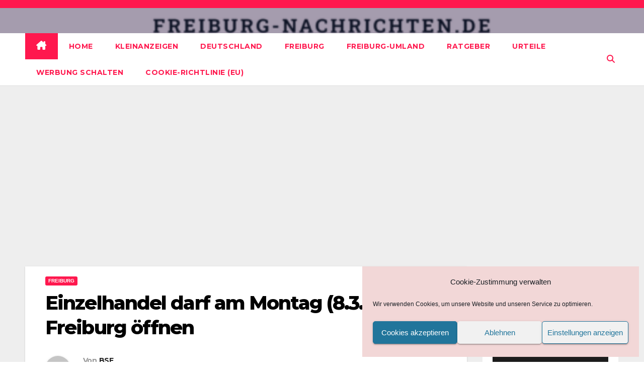

--- FILE ---
content_type: text/html; charset=utf-8
request_url: https://www.google.com/recaptcha/api2/aframe
body_size: 249
content:
<!DOCTYPE HTML><html><head><meta http-equiv="content-type" content="text/html; charset=UTF-8"></head><body><script nonce="LWtuIc6Pt4Slx7ZpdCWnEQ">/** Anti-fraud and anti-abuse applications only. See google.com/recaptcha */ try{var clients={'sodar':'https://pagead2.googlesyndication.com/pagead/sodar?'};window.addEventListener("message",function(a){try{if(a.source===window.parent){var b=JSON.parse(a.data);var c=clients[b['id']];if(c){var d=document.createElement('img');d.src=c+b['params']+'&rc='+(localStorage.getItem("rc::a")?sessionStorage.getItem("rc::b"):"");window.document.body.appendChild(d);sessionStorage.setItem("rc::e",parseInt(sessionStorage.getItem("rc::e")||0)+1);localStorage.setItem("rc::h",'1769589567411');}}}catch(b){}});window.parent.postMessage("_grecaptcha_ready", "*");}catch(b){}</script></body></html>

--- FILE ---
content_type: text/css
request_url: https://www.freiburg-nachrichten.de/wp-content/themes/news-hunt/css/colors/default.css?ver=6.9
body_size: 4627
content:
/*==================== Top Bar color ====================*/
body .site-title-footer a, body .site-description-footer {
    color: #fff;
}

.mg-head-detail .info-left li span.time {
	background: #fff;
	color: #ff184e;
}

.mg-headwidget .mg-head-detail {
	background: #ff184e;
}
.mg-head-detail .info-left li, .mg-headwidget .mg-head-detail .info-left li a , .mg-headwidget .mg-head-detail li a i, .mg-headwidget .mg-head-detail .info-right li a {
	color: #fff;
}
.mg-headwidget .mg-head-detail .info-right li a:hover, .mg-headwidget .mg-head-detail .info-right li a:focus {
	color: #ff184e;
}
.mg-headwidget .mg-head-detail li a i {
	color: #fff;
}
.mg-headwidget .mg-head-detail .info-right li a i {
	color: #fff;
}
/* .mg-headwidget .site-branding-text, .mg-headwidget .site-branding-text a, .site-title a, .site-description, .site-title a:hover {
	color: #fff;
} */
.mg-headwidget .trans {
	background: rgba(0, 0, 0, 0.0);
}
.mg-headwidget.trans .mg-head-detail {
	background: rgba(0, 0, 0, 0.0);
	border-color: rgba(255, 255, 255, 0.1);
}
.mg-headwidget.trans .mg-head-detail .info-left li a , .mg-headwidget.trans .mg-head-detail li a i, .mg-headwidget.trans .mg-head-detail .info-right li a {
	color: #fff;
}
.mg-headwidget.trans .navbar-wp {
    background: rgba(0, 0, 0, 0.7);
}
span.time {
	background: #ff184e;
}
.site-title a, .site-description{color: #fff;}
.site-title a:hover, .site-title a:focus{
	color: #ff184e;
}
/*=== navbar Header colors ===*/
.mg-headwidget .navbar-wp {
	background: #fff;
}
.mg-headwidget .navbar-header .navbar-brand {
	color: #222;
}
.header-widget .mg-header-box .mg-social li span.icon-soci a {
    color: #999;
}
.header-widget .mg-header-box .mg-social span.icon-soci:hover a, .header-widget .mg-header-box .mg-social span.icon-soci:focus a {
    color: #ff184e;
}
.mg-headwidget .navbar-wp .navbar-nav > li> a {
	color: #ff184e;
}

.mg-headwidget .navbar-wp .navbar-nav > li> a:hover {
    color: #ff184e;
}

.mg-headwidget .navbar-wp .navbar-nav > li > a:focus, .mg-headwidget .navbar-wp .navbar-nav > .active > a, .mg-headwidget .navbar-wp .navbar-nav > .active > a:hover, .mg-headwidget .navbar-wp .navbar-nav > .active > a:focus {
	color: #fff;
	background: #ff184e;
}
.mg-headwidget .navbar-default .navbar-toggle .icon-bar {
    background-color: #fff;
}
.mg-headwidget.trans .mg-head-detail .mg-social i {
    color: #fff;
}
.mg-headwidget.trans .mg-header-box-info h4, .mg-headwidget.trans .mg-header-box-info p {
	color: #fff;
}
.mg-headwidget.light .mg-head-detail{
	background: #fff;
	border-color: #eee;
}
.mg-headwidget.light .info-left li {
	color: #848582;
}
.mg-headwidget.light .mg-nav-widget-area-back .inner {
	background: #fff;
}

.navbar-wp .dropdown-menu.searchinner .btn:focus, .navbar-wp .dropdown-menu.searchinner .btn:hover {
	background: #002954;
	border-color: #002954;
	color: #fff;
}
.small-post a:focus h5 {
	color: #ff184e;
	border: 1px solid #ff184e;
}
/*==================== Theme Menu ====================*/
/**Category Color **/
a.newsup-categories.category-color-1{background: #ff184e;}
a.newsup-categories.category-color-2{background: #feb236;}
a.newsup-categories.category-color-3{background: #622569;}
a.newsup-categories.category-color-4{background: #82b74b;}
/*=== navbar dropdown colors ===*/ 
.navbar-wp .dropdown-menu {
	background: #1f2024;
}
.navbar-wp .dropdown-menu > li > a {
	background: #1f2024;
	color: #fff;
}
.navbar-wp .dropdown-menu > .active > a, .navbar-wp .dropdown-menu > .active > a:hover, .navbar-wp .dropdown-menu > .active > a:focus {
	background: #ff184e;
	color: #fff;
}
.navbar-wp .dropdown-menu > li > a:hover, .navbar-wp .dropdown-menu > li > a:focus {
	background: #ff184e;
}
.navbar-wp  a.bg-light:hover, .navbar-wp  a.bg-light:focus {
	background: #ff184e !important;
}
.navbar-wp .navbar-nav > .disabled > a, .navbar-wp .navbar-nav > .disabled > a:hover, .navbar-wp .navbar-nav > .disabled > a:focus {
	color: #ccc;
}
.mg-search-box .btn, .mg-posts-sec-inner .btn {
	background: #ff184e;
	border-color: #ff184e;
	color: #fff;
}
.btn-subscribe{
    background: #ff184e;
    color: #fff;
}
.mg-search-box a {
	color: #ff184e;
}
.mg-search-box a:hover, .mg-search-box a:focus {
	color: #ff184e;
}

.mobilehomebtn {
    background: #ff184e;
    color: #fff;
}

.mobilehomebtn:hover{color:#fff;}
.btn:hover, .btn:focus, .btn.focus{
	color: #fff;}
/*=== navbar drop down hover color ===*/
.navbar-base .navbar-nav > .open > a, .navbar-base .navbar-nav > .open > a:hover, .navbar-base .navbar-nav > .open > a:focus {
	color: #fff;
}
.navbar-base .navbar-nav > li > a.dropdown-form-toggle {
	color: #fff;
}
/*=== navbar toggle color ===*/ 
.navbar-default .navbar-toggle {
	color: #fff;
}
.navbar-wp .navbar-nav > li > a.dropdown-form-toggle {
	color: #fff;
}
.navbar-wp .navbar-toggle:hover, .navbar-wp .navbar-toggle:focus {
	background: rgba(0,0,0,0);
	color: #fff;
}
/*==================== Body & Global ====================*/
.wrapper {
	background: #eee;
}
body {
	color: #222;
}
.mg-heading h3, .mg-heading h3 a {
	color: #212121;
}
input:not([type]), input[type="email"], input[type="number"], input[type="password"], input[type="tel"], input[type="url"], input[type="text"], textarea {
	color: #9b9ea8;
	border-color: #eef3fb;
}
.form-control:hover, textarea:hover, textarea:focus,input:not([type]):hover, input[type="email"]:hover, input[type="number"]:hover, input[type="password"]:hover, input[type="tel"]:hover, input[type="url"]:hover, input[type="text"]:hover, input:not([type]):focus, input[type="email"]:focus, input[type="number"]:focus, input[type="password"]:focus, input[type="tel"]:focus, input[type="url"]:focus, input[type="text"]:focus {
	border-color: #ff184e;
}
input[type="submit"], input[type="reset"],  button {
	background: #ff184e;
	border-color: #ff184e;
	color: #fff;
}
input[type="submit"]:hover, input[type="reset"]:hover, button:hover,input[type="submit"]:focus, input[type="reset"]:focus, button:focus {
	background: #002954;
	border-color: #002954;
	color: #fff;
}
a {
	color: #ff184e;
}
a:hover, a:focus {
	color: #002954;
}
blockquote{
	background: #f5f5f5;
	border-color: #ff184e;
}
blockquote::before {
	color: #ff184e;
}
.mg-search-modal .mg-search .btn {
	background: #ff184e;
	color: #fff;
}
.mg-search-modal .mg-search .btn:hover {
	background: #002954;
}
.mg-error-404 h1 i {
	color: #ff184e;
}
.grey-bg {
	background: #f4f7fc;
}
.owl-carousel .owl-controls .owl-buttons div:hover {
	background: #ff184e;
	border-color: #ff184e;
	color: #fff;
}
.owl-carousel .owl-controls .owl-buttons div:hover i {
	color: #fff;
}
.owl-carousel .owl-controls .owl-page span {
	border-color: #fff;
}
.owl-carousel .owl-controls .owl-page.active span {
	border-color: #ff184e;
}
.mg-social li a, .mg-social li span.icon-soci a {
	color: #fff !important;
}
.wp-block-tag-cloud a:hover, .wp-block-tag-cloud a:focus {
	color: #fff;
	background: #ff184e;
	border-color: #ff184e;
}
.post-edit-link a:hover{color: #ff184e;}
/*==================== Section & Module ====================*/
.mg-tpt-tag-area {
    background: #fff;
}
.mg-tpt-txnlst strong {
    color: #000;
}
.mg-tpt-txnlst ul li a {
    color: #ff184e;
    background: #f3eeee;
}
.mg-tpt-txnlst ul li a:hover, .mg-tpt-txnlst ul li a:focus {
    color: #fff;
    background: #ff184e;
}
.mg-latest-news .bn_title span{
  border-left-color: #ff184e;
  border-color: transparent transparent transparent #ff184e; 
}
.mg-latest-news .bn_title {
  background-color: #ff184e;
}
.mg-latest-news .mg-latest-news-slider a{
  color: #222;
}
.mg-latest-news .mg-latest-news-slider a::before {
    color: #ff184e;
}
.mg-latest-news .mg-latest-news-slider a span{
  color: #ff184e;
}
.trending-area .title {
	background: #fff;
}
.trending-area .title h4::before {
    background: #ff184e;
}

button:not(:disabled), [type="button"]:not(:disabled), [type="reset"]:not(:disabled), [type="submit"]:not(:disabled) {
    cursor: pointer;
    background: #ff184e;
    border-color: #ff184e;
    color: #fff;
}

.trending-area .img-small-post:before {
    background: rgba(0,0,0,0.3);
    color: #fff;
}
.top-right-area .nav-tabs > li > a {
    border-color: #eee;
    color: #212121;
    background: #fff;
}
.top-right-area .nav-tabs .nav-link.active, .top-right-area .nav-tabs .nav-link.active:hover, .top-right-area .nav-tabs .nav-link.active:focus {
    color: #212121;
    background-color: #fff;
    border-color: #eee;
    border-bottom-color: #ff184e;
}
.mg-headwidget.light .site-title a, .mg-headwidget.light .site-description {
    color: #000;
}
.mg-headwidget.light .mg-search-box a {
    color: rgba(255,255,255,0.71);
}
.mg-headwidget.light .mg-search-box a:hover, .mg-headwidget.light .mg-search-box a:focus {
    color: #fff;
}
.title_small_post h5 a {
	color: #212121;
}	
.title_small_post h5 a:hover {
	color: #ff184e;
}	
.mg-featured-slider{
  background-color: #FFF;
}
.mg-blog-inner h4, .mg-blog-inner h4 a {
  color: #fff;
}
.mg-blog-inner .mg-blog-date, .mg-blog-inner .mg-blog-meta i, .mg-blog-inner .mg-blog-meta a {
	color: #fff;
}
.mg-sec-title {
  border-color: #ff184e;
}
.mg-sec-title h4{
    background-color: #ff184e;
    color: #fff;
}
.mg-sec-title  h4::before {
    border-left-color: #ff184e;
    border-color: transparent transparent transparent #ff184e;
}
.mg-viewmr-btn{
  color: #ff184e;
}
.mg-posts-sec .small-post-content h5 a:hover, .featured_cat_slider a:hover{
  color: #ff184e;
}
.mg-posts-sec-inner .small-list-post li{
  background: #fff;
}

.small-list-post h5.title, .small-list-post h5.title a {
    color: #212121;
}

.small-list-post h5.title, .small-list-post h5.title a:hover, .small-list-post.no-img-list .mg-blog-meta a:hover {
    color: #ff184e;
}
.mg-posts-sec-post{
  background: #fff;
}
.mg-posts-modul-6 .mg-sec-top-post .title a{
    color: #000;
}
.mg-post-box .title a { 
    color:#fff;
}
.mg-post-box .title a:hover { 
    color:#ff184e;
}
.mg-post-box .latest-meta { 
    color: #fff;
}
.mg-post-box .latest-meta .latest-date { 
    color:#f3f3f3;
}
.mg-post-box .latest-content { 
    color: #fff; 
}
.mg-post-bottom .mg-share-icons .mg-share span a{
	background-color: #CCD1D9;
  color: #fff;
}
.mg-post-bottom .mg-share-icons .mg-share span a:hover{
  background-color:#ff184e;
  color: #fff;
}
.mg-post-bottom .mg-share-icons .mg-share-toggle{
  background-color: #CCD1D9;
}
.mg-post-bottom .mg-share-icons .mg-share-toggle i{
  color: #fff;
}
.mg-post-bottom .mg-share-icons .mg-share-toggle:hover{
  background-color:#ff184e;
  color: #fff;
}
.mg-subscriber .overlay {
	background: #f3f3f3;
}
.mg-breadcrumb-section .overlay {
	background: #fff;
}
/*==================== post ====================*/
.mg-blog-post-box .mg-header h1 a {
	color: #000;
}
.mg-blog-post .bottom h4, .mg-blog-post .bottom h4 a {
	color: #fff;
}
.mg-blog-post .bottom h4:hover, .mg-blog-post .bottom h4 a:hover, .mg-posts-modul-6 .mg-sec-top-post .title a:hover, .mg-blog-inner h4 a:hover {
	color: #ff184e;
}
.mg-blog-post-box .small {
	color: #222;
}
.mg-blog-post-box h4.title, .mg-blog-post-box h4.title a {
	color: #212121;
}
.mg-blog-post-box h4.title:hover, .mg-blog-post-box h4.title a:hover, .mg-blog-post-box h4.title:focus, .mg-blog-post-box h4.title a:focus {
	color: #ff184e;
}
.mg-blog-category a{
    color: #fff;
    background: #ff184e;
}
.mg-blog-category a:hover {
    color: #fff;
}
.mg-blog-meta {
    color: #333;
}
.mg-blog-meta a {
	color: #333;
}
.mg-blog-meta a:hover {
	color: #ff184e;
}
.mg-blog-meta i {
	color: #333;
}
.mg-blog-date {
	color: #333;
}
.mg-blog-post.lg .mg-blog-meta i, .mg-blog-post.lg .mg-blog-meta a , .mg-blog-post.lg .mg-blog-meta span {
	color: #fff;
}
.mg-blog-post.lg .mg-blog-meta a:hover , .mg-blog-post.lg .mg-blog-meta a:focus {
	color: #ff184e;
}
.post-form {
    color: #fff;
    background: #ff184e;
}
.mg-comments h4 {
	color: #212121;
}
.comments-area .comment-meta .comment-author img {
	border-color: #ff184e;
}
.comment-body .reply a {
    color: #fff;
    background: #ff184e;
}
.comment-body .reply a:hover, .comment-body .reply a:focus {
    color: #fff;
    background: #202f5b;
}
.comment-metadata .edit-link:before {
    color: #ff184e;
}
.mg-blog-author {
	background: #e8e8e8;
}
.mg-info-author-block {
	background: #fff;
	border-color: #eaeaea;
	color: #222;
}
.mg-info-author-block a {
	color: #212121;
}
.mg-info-author-block a:hover
{
	color: #ff184e;	
}
.mg-info-author-block h4 {
	color: #333;
}
.mg-info-author-block h4 span {
	color: #999999;
}
.mg-info-author-block .mg-info-author-social li a {
	color: #fff;
}
.comment_section .comment-reply-link {
	background: #f0f0f0;
	color: #666;
	border-color: #f0f0f0;
}
.mg-comments a {
	color: #777;
}
.mg-comments h4 span {
	color: #999999;
}
.mg-comments .comment .media-body > p:last-child {
	border-color: #f0f0f0;
}
.mg-comments li .media-body > .small {
	color: #999;
}
.mg-comments li .media-body > p {
	border-color: #f0f0f0;
	color: #999;
}
.mg-comments .comment-list li {
	background: #fff;
	border-color: #eee;
}
/*==================== Sidebar ====================*/
.mg-sidebar .mg-widget {
	background: #fff;
	border-color: #eee;
}
.mg-wid-title {
	border-color: #ff184e;
}
.mg-sidebar .mg-widget h6 {
	background: #ff184e;
	color: #fff;
}
.mg-sidebar .mg-widget h6::before {
	border-left-color: #ff184e;
    border-color: transparent transparent transparent #ff184e;
}
.mg-sidebar .mg-widget ul li {
	border-color: #eee;
}
.mg-sidebar .mg-widget ul li a {
	color: #222;
}
.mg-sidebar .mg-widget ul li a:hover, .mg-sidebar .mg-widget ul li a:focus {
	color: #ff184e;
}
.mg-sidebar .mg-widget ul li .mg-blog-category a, .mg-sidebar .mg-widget ul li .mg-blog-category a:hover {
    color: #fff;
}
.mg-sidebar .mg-widget .mg-blog-post h3 a {
	color: #212121;
}
.mg-sidebar .mg-widget .mg-blog-post h3 a:hover {
	color: #ff184e;
}
.mg-sidebar .mg-widget.widget_search .btn {
	color: #fff;
	background: #ff184e;
}
.mg-sidebar .mg-widget.widget_search .btn:hover, .mg-sidebar .mg-widget.widget_search .btn:focus {
	background: #002954;
}
.mg-sidebar .mg-mailchimp-widget .btn:hover, .mg-sidebar .mg-mailchimp-widget .btn:focus {
	background: #002954;
}
.mg-sidebar .mg-widget .mg-widget-tags a, .mg-sidebar .mg-widget .tagcloud a {
	background: #f3eeee;
	color: #ff184e;
	border-color: #f3eeee;
}
.mg-sidebar .mg-widget .mg-widget-tags a:hover, .mg-sidebar .mg-widget .tagcloud a:hover, .mg-sidebar .mg-widget .mg-widget-tags a:focus, .mg-sidebar .mg-widget .tagcloud a:focus {
	color: #fff;
	background: #ff184e;
	border-color: #ff184e;
}
.mg-sidebar .mg-widget .mg-social li span.icon-soci {
	color: #ff184e;
	border-color: #ff184e;
}
.mg-sidebar .mg-widget .mg-social li span.icon-soci:hover {
	color: #fff;
	background: #ff184e;
	border-color: #ff184e;
}
.mg-sidebar .mg-widget .mg-social li span.icon-soci:hover i {
	color: #fff;
}
.wp-block-search .wp-block-search__label::before, .mg-widget .wp-block-group h2:before {
    border-left-color: #ff184e;
    border-color: transparent transparent transparent #ff184e;
}
.wp-block-search .wp-block-search__button{
	background-color: #ff184e;
	border-color: #ff184e;
	color: #fff;
}

.wp-block-search .wp-block-search__label::after, .mg-widget .wp-block-group h2::after {
	background-color: #ff184e;
}.wp-block-search .wp-block-search__input:hover, .wp-block-search .wp-block-search__input:focus{
	border-color: #ff184e;
}

.wp-block-search .wp-block-search__label::after, .mg-widget .wp-block-
group h2::after{
background-color: #ff184e;
}

.wp-block-search .wp-block-search__input:hover, .wp-block-search .wp-
block-search__input:focus {
border-color: #ff184e;
}
/*==================== general ====================*/
h1, .h1, h2, .h2, h3, .h3, h4, .h4, h5, .h5, h6, .h6 {
	color: #212121;
}
.btn-theme, .more_btn, .more-link {
	background: #ff184e;
	color: #fff;
	border-color: #ff184e;
}
.btn-theme:hover, .btn-theme:focus, .more_btn:hover, .more_btn:focus, .more-link:hover, .more-link:focus {
	color: #fff;
	opacity: 0.8;
}
/*==================== pagination color ====================*/
.navigation.pagination .nav-links .page-numbers, .navigation.pagination .nav-links a {
	background: #fff;
	color: #999;
}
.navigation.pagination .nav-links .page-numbers:hover, .navigation.pagination .nav-links .page-numbers:focus, .navigation.pagination .nav-links .page-numbers.current, .navigation.pagination .nav-links .page-numbers.current:hover,  .navigation.pagination .nav-links .page-numbers.current:focus {
	border-color: #ff184e;
	background: #ff184e;
	color: #fff;
}
.pagination > .active > a, .pagination > .active > span, .pagination > .active > a:hover, .pagination > .active > span:hover, .pagination > .active > a:focus, .pagination > .active > span:focus {
    border-color: #ff184e;
	background: #ff184e;
	color: #fff;
}
/*==================== typo ====================*/
.mg-breadcrumb-title h1 {
	color: #222;
}
.mg-page-breadcrumb > li a {
	color: #222;
}
.mg-page-breadcrumb > li a:hover, .mg-page-breadcrumb > li a:focus {
	color: #ff184e;
}
.mg-page-breadcrumb > li + li:before {
	color: #222;
}
/*==================== blog ====================*/
.mg-comments .mg-reply:hover, .mg-comments .mg-reply:focus {
	color: #fff;
	background: #ff184e;
	border-color: #ff184e;
}
.mg-heading-bor-bt h5 {
	color: #212121;
}
/*==================== footer background ====================*/
footer .overlay {
	background: #121026;
}
footer .mg-footer-top-area h6, footer .mg-widget h6 {
	color: #fff;
}
footer .mg-widget ul li {
	color: #fff;
	border-color: #242425;
}
footer .mg-widget ul li a {
	color: #fff;
}

.mg-footer-widget-area h2{color: #fff;}

footer .mg-widget ul li a:hover, footer .mg-widget ul li a:focus {
	color: #ff184e;
}
footer .mg-widget .calendar_wrap table thead th,footer .mg-widget .calendar_wrap table tbody td,footer .mg-widget .calendar_wrap table caption {
	border-color: #777;
	color: #fff;
}
footer .mg-social li span.icon-soci a {
    color: #fff;
}

footer .mg-widget a:hover{
	color: #ff184e;
}
.facebook{
	background: #3b5998;
	color: #fff;
} 
.twitter{
	background: #1da1f2;
	color: #fff;
}
.linkedin{
	background: #0e76a8;
	color: #fff;
}
.instagram{
	color: #fff; background: radial-gradient(circle farthest-corner at 32% 106%,#ffe17d 0,#ffcd69 10%,#fa9137 28%,#eb4141 42%,transparent 82%),linear-gradient(135deg,#234bd7 12%,#c33cbe 58%);
}
.youtube{
	background: #cd201f;
	color: #fff;
}
.pinterest {
	background: #bd081c;
	color: #fff;
}
.vimeo {
	background: #44bbff;
	color: #fff;
}
.dribbble {
	background: #ea4c89;
	color: #fff;
}
.skype {
	background: #0078ca;
	color: #fff;
}

.email{
	background: #222;
	color: #fff;
}

.telegram{
	background: #0088cc;
	color: #fff;
}

footer .mg-footer-copyright {
	background: #090818;
}
footer .mg-footer-copyright p, footer .mg-footer-copyright a {
	color: #aaaed1;
}
footer .mg-footer-copyright a:hover, footer .mg-footer-copyright a:focus {
	color: #fff;
}
footer .mg-widget p {
	color: #fff;
}
footer .mg-widget.widget_search .btn {
	color: #fff;
	background: #ff184e;
	border-color: #ff184e;
}
footer .mg-widget.widget_search .btn:hover, footer .mg-widget.widget_search .btn:focus {
	background: #002954;
	border-color: #002954;
}
footer .mg-widget .mg-widget-tags a, footer .mg-widget .tagcloud a {
	background: #fff;
    color: #ff184e;
    border-color: #fff;
}
footer .mg-widget .mg-widget-tags a:hover, footer .mg-widget .tagcloud a:hover, footer .mg-widget .mg-widget-tags a:focus, footer .mg-widget .tagcloud a:focus {
	color: #fff;
	background: #ff184e;
	border-color: #ff184e;
}
.ta_upscr {
	background: #ff184e;
	border-color: #ff184e;
	color: #fff !important;
}
.ta_upscr:hover, .ta_upscr:focus {
	color: #fff;
}
/*form-control*/
.form-group label {
    color: #515151;
}
.form-control {
	border-color: #eef3fb;
}
.form-control:focus {
	border-color: #ff184e;
}
.form-group label::before {
    background-color: #dddddd;
}
.form-group label::after {
	background-color: #ff184e;
}
.woocommerce-page .products h3 {
	color: #333;
}
.woocommerce div.product .woocommerce-tabs .panel h2 {
	color: #333;
}
.related.products h2 {
	color: #333;
}
.woocommerce nav.woocommerce-pagination ul li a {
	color: #333;
}
.woocommerce nav .woocommerce-pagination ul li span {
	color: #333;
}
.woocommerce nav.woocommerce-pagination ul li a {
	border-color: #ddd;
}
.woocommerce nav .woocommerce-pagination ul li span {
	border-color: #ddd;
}
/*----woocommerce----*/ 
.woocommerce-cart table.cart td.actions .coupon .input-text {
	border-color: #ebebeb;
}
/*-theme-background-*/ 
.woocommerce nav.woocommerce-pagination ul li a:focus, .woocommerce nav.woocommerce-pagination ul li a:hover, .woocommerce nav.woocommerce-pagination ul li span.current, .woocommerce #respond input#submit, .woocommerce a.button.alt, .woocommerce button.button.alt, .woocommerce input.button.alt, .woocommerce .cart .button, .woocommerce .cart input.button, .woocommerce a.button, .woocommerce button.button, .woocommerce-page .products a.button, .woocommerce #respond input#submit, .woocommerce a.button, .woocommerce button.button, .woocommerce input.button, .woocommerce #respond input#submit.alt.disabled, .woocommerce #respond input#submit.alt.disabled:hover, .woocommerce #respond input#submit.alt:disabled, .woocommerce #respond input#submit.alt:disabled:hover, .woocommerce #respond input#submit.alt[disabled]:disabled, .woocommerce #respond input#submit.alt[disabled]:disabled:hover, .woocommerce a.button.alt.disabled, .woocommerce a.button.alt.disabled:hover, .woocommerce a.button.alt:disabled, .woocommerce a.button.alt:disabled:hover, .woocommerce a.button.alt[disabled]:disabled, .woocommerce a.button.alt[disabled]:disabled:hover, .woocommerce button.button.alt.disabled, .woocommerce button.button.alt.disabled:hover, .woocommerce button.button.alt:disabled, .woocommerce button.button.alt:disabled:hover, .woocommerce button.button.alt[disabled]:disabled, .woocommerce button.button.alt[disabled]:disabled:hover, .woocommerce input.button.alt.disabled, .woocommerce input.button.alt.disabled:hover, .woocommerce input.button.alt:disabled, .woocommerce input.button.alt:disabled:hover, .woocommerce input.button.alt[disabled]:disabled, .woocommerce input.button.alt[disabled]:disabled:hover {
	background: #ff184e;
}
.woocommerce nav.woocommerce-pagination ul li a, .woocommerce nav.woocommerce-pagination ul li span {
	background: #ebe9eb;
	color: #999;
}
/*-theme-color-*/ 
.woocommerce a, .woocommerce #respond input#submit, .woocommerce a.button.alt, .woocommerce button.button.alt, .woocommerce input.button.alt, .woocommerce-page .products .added_to_cart, .woocommerce div.product .woocommerce-tabs ul.tabs li.active, .woocommerce div.product .woocommerce-tabs ul.tabs li.active {
	color: #ff184e;
}
/*-theme-border-color-*/ 
.woocommerce-cart table.cart td.actions .coupon .input-text:hover, .woocommerce-cart table.cart td.actions .coupon .input-text:focus, .woocommerce div.product .woocommerce-tabs ul.tabs li.active, .woocommerce nav .woocommerce-pagination ul li a:focus, .woocommerce nav .woocommerce-pagination ul li a:hover, .woocommerce nav.woocommerce-pagination ul li span.current, .woocommerce nav.woocommerce-pagination ul li a:focus, .woocommerce nav.woocommerce-pagination ul li a:hover, .woocommerce nav.woocommerce-pagination ul li span.current {
	border-color: #ff184e;
}
/*-theme-secondary-background-*/ 
.woocommerce #review_form #respond .form-submit input:hover, .woocommerce-page .products a.button:hover, .woocommerce .cart .button:hover, .woocommerce .cart input.button:hover, .woocommerce #respond input#submit.alt:hover, .woocommerce a.button.alt:hover, .woocommerce button.button.alt:hover, .woocommerce input.button.alt:hover, .woocommerce #respond input#submit:hover, .woocommerce #respond input#submit:focus, .woocommerce a.button:hover, .woocommerce a.button:focus, .woocommerce button.button:hover, .woocommerce button.button:focus, .woocommerce input.button:hover, .woocommerce input.button:focus {
	background: #002954;
}
/*-theme-secondary-color-*/ 
.woocommerce div.product .woocommerce-tabs ul.tabs li a {
	color: #161c28;
}
/*-theme-color-white-*/ 
.woocommerce-page .woocommerce .woocommerce-info a, .woocommerce-page .woocommerce .woocommerce-info:before, .woocommerce-page .woocommerce-message, .woocommerce-page .woocommerce-message a, .woocommerce-page .woocommerce-message a:hover, .woocommerce-page .woocommerce-message a:focus, .woocommerce .woocommerce-message::before, .woocommerce-page .woocommerce-error, .woocommerce-page .woocommerce-error a, .woocommerce-page .woocommerce .woocommerce-error:before, .woocommerce-page .woocommerce-info, .woocommerce-page .woocommerce-info a, .woocommerce-page .woocommerce-info:before, .woocommerce-page .woocommerce .woocommerce-info, .woocommerce-cart .wc-proceed-to-checkout a .checkout-button, .woocommerce .cart .button, .woocommerce .cart input.button, .woocommerce a.button, .woocommerce button.button, .woocommerce #respond input#submit, .woocommerce a.button.alt, .woocommerce button.button.alt, .woocommerce input.button.alt, .woocommerce nav .woocommerce-pagination ul li a:focus, .woocommerce nav.woocommerce-pagination ul li a:hover, .woocommerce nav.woocommerce-pagination ul li span.current, .woocommerce #respond input#submit, .woocommerce a.button, .woocommerce button.button, .woocommerce input.button, .woocommerce-page .products a.button, .woocommerce #respond input#submit:hover, .woocommerce #respond input#submit:focus, .woocommerce a.button:hover, .woocommerce a.button:focus, .woocommerce button.button:hover, .woocommerce button.button:focus, .woocommerce input.button:hover, .woocommerce input.button:focus {
	color: #fff;
}

.woocommerce .products span.onsale, .woocommerce span.onsale {
	background: #ff184e;
}

.woocommerce-page .products a .price, .woocommerce ul.products li.product .price, .woocommerce div.product p.price, .woocommerce div.product span.price {
	color: #000;
}
.woocommerce-page .products a .price ins {
	color: #e96656;
}
.woocommerce-page .products .star-rating, .woocommerce-page .star-rating span, .woocommerce-page .stars span a {
	color: #ffc107;
}
/*woocommerce-messages*/
.woocommerce-page .woocommerce-message {
	background: #2ac56c;
}
.woocommerce-page .woocommerce-message a {
	background-color: #ff184e;
}
.woocommerce-page .woocommerce-message a:hover, .woocommerce-page .woocommerce-message a:focus {
	background-color: #388e3c;
}
.woocommerce-page .woocommerce-error {
	background: #ff5252;
}
.woocommerce-page .woocommerce-error a {
	background-color: #F47565;
}
.woocommerce-page .woocommerce-info {
	background: #4593e3;
}
.woocommerce-page .woocommerce-info a {
	background-color: #5fb8dd;
}
.woocommerce-page .woocommerce .woocommerce-info {
	background: rgb(58, 176, 226);
}
/*woocommerce-Price-Slider*/ 
.woocommerce .widget_price_filter .ui-slider .ui-slider-range {
	background: #ff184e;
}
.woocommerce .widget_price_filter .ui-slider .ui-slider-handle {
	background: #ff184e;
}
.woocommerce-page .woocommerce-ordering select {
	color: #A0A0A0;
}
/*woocommerce-price-filter*/
.woocommerce .widget_price_filter .price_slider_wrapper .ui-widget-content {
	background: #1a2128;
}
/*woocommerce-form*/
.woocommerce form .form-row input.input-text, .woocommerce form .form-row textarea {
	border-color: #ccc;
	color: #999;
}
.woocommerce form .form-row label { 
	color: #222;
}

div.wpforms-container-full .wpforms-form button[type=submit], div.wpforms-container-full .wpforms-form button[type=submit]:focus, div.wpforms-container-full .wpforms-form button[type=submit]:hover
{
    background-color: #ff184e;
    color: #fff;
}

.wp-block-search .wp-block-search__label, .mg-widget .wp-block-group h2 {
    background: #ff184e;
    color: #fff;
    border-color: #ff184e;
}

--- FILE ---
content_type: application/javascript; charset=utf-8
request_url: https://fundingchoicesmessages.google.com/f/AGSKWxWb-TOGbWsDR1383iw8pGEni1_1eBojUyIb1_UPIUlCzgwUl1M6i9o1sENfEoWC939Wn3LVcmPKqExTrtP2q17LcdtG7xZJzICeer4xkvzt4Ds1u_yc6iuAcPRMbuaa24QHBU1rgFWRgX-DZESYjYszntVZmsCEdxa6LHGhm9I73jICtV2qf0tZ-r_f/_.iads.js/adunits?/adpage-/bookads./advertstub.
body_size: -1287
content:
window['10e866f5-9141-4310-b2aa-2280cb94f11f'] = true;